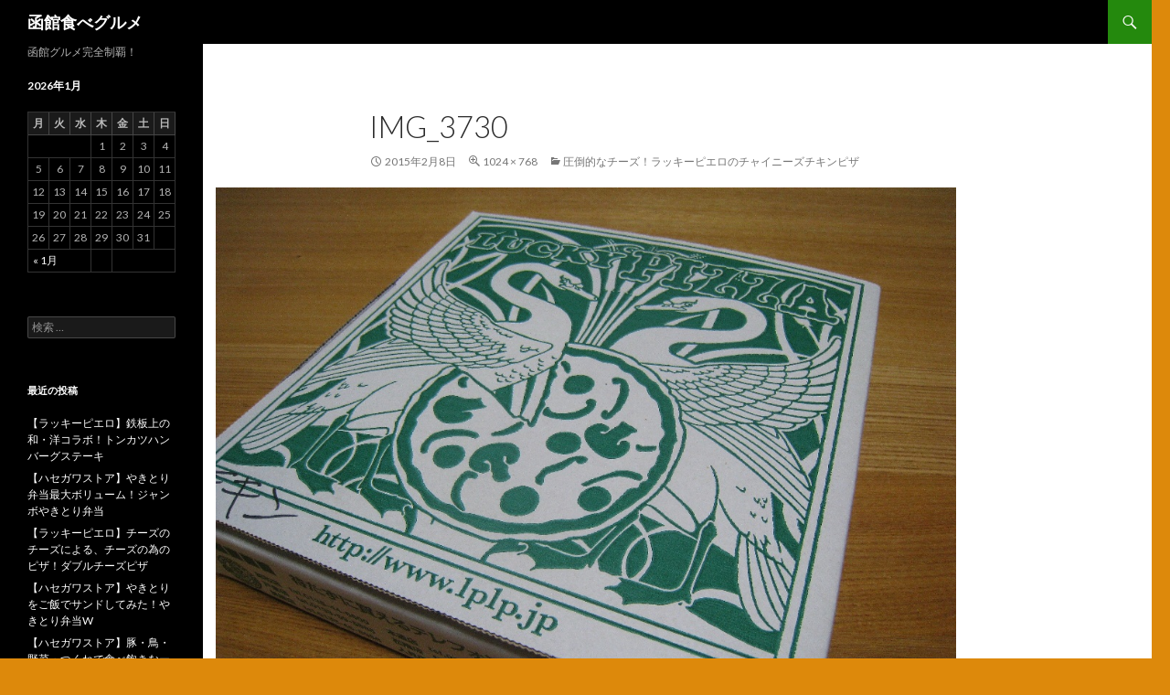

--- FILE ---
content_type: text/html; charset=UTF-8
request_url: http://hakoguru.com/rappi/%E5%9C%A7%E5%80%92%E7%9A%84%E3%81%AA%E3%83%81%E3%83%BC%E3%82%BA%EF%BC%81%E3%83%A9%E3%83%83%E3%82%AD%E3%83%BC%E3%83%94%E3%82%A8%E3%83%AD%E3%81%AE%E3%83%81%E3%83%A3%E3%82%A4%E3%83%8B%E3%83%BC%E3%82%BA.html/attachment/img_3730
body_size: 17738
content:
<!DOCTYPE html>
<!--[if IE 7]>
<html class="ie ie7" lang="ja">
<![endif]-->
<!--[if IE 8]>
<html class="ie ie8" lang="ja">
<![endif]-->
<!--[if !(IE 7) & !(IE 8)]><!-->
<html lang="ja">
<!--<![endif]-->
<head>
	<meta charset="UTF-8">
	<meta name="viewport" content="width=device-width">
	<title>IMG_3730 | 函館食べグルメ</title>
	<link rel="profile" href="http://gmpg.org/xfn/11">
	<link rel="pingback" href="http://rkweb.sakura.ne.jp/hakoguru/xmlrpc.php">
	<!--[if lt IE 9]>
	<script src="http://rkweb.sakura.ne.jp/hakoguru/wp-content/themes/twentyfourteen/js/html5.js"></script>
	<![endif]-->
	<link rel="alternate" type="application/rss+xml" title="函館食べグルメ &raquo; フィード" href="http://hakoguru.com/feed" />
<link rel="alternate" type="application/rss+xml" title="函館食べグルメ &raquo; コメントフィード" href="http://hakoguru.com/comments/feed" />
<link rel="alternate" type="application/rss+xml" title="函館食べグルメ &raquo; IMG_3730 のコメントのフィード" href="http://hakoguru.com/rappi/%e5%9c%a7%e5%80%92%e7%9a%84%e3%81%aa%e3%83%81%e3%83%bc%e3%82%ba%ef%bc%81%e3%83%a9%e3%83%83%e3%82%ad%e3%83%bc%e3%83%94%e3%82%a8%e3%83%ad%e3%81%ae%e3%83%81%e3%83%a3%e3%82%a4%e3%83%8b%e3%83%bc%e3%82%ba.html/attachment/img_3730/feed" />
<link rel='stylesheet' id='twentyfourteen-lato-css'  href='//fonts.googleapis.com/css?family=Lato%3A300%2C400%2C700%2C900%2C300italic%2C400italic%2C700italic' type='text/css' media='all' />
<link rel='stylesheet' id='genericons-css'  href='http://rkweb.sakura.ne.jp/hakoguru/wp-content/themes/twentyfourteen/genericons/genericons.css?ver=3.0.3' type='text/css' media='all' />
<link rel='stylesheet' id='twentyfourteen-style-css'  href='http://rkweb.sakura.ne.jp/hakoguru/wp-content/themes/twentyfourteen/style.css?ver=4.0.38' type='text/css' media='all' />
<!--[if lt IE 9]>
<link rel='stylesheet' id='twentyfourteen-ie-css'  href='http://rkweb.sakura.ne.jp/hakoguru/wp-content/themes/twentyfourteen/css/ie.css?ver=20131205' type='text/css' media='all' />
<![endif]-->
<script type='text/javascript' src='http://rkweb.sakura.ne.jp/hakoguru/wp-includes/js/jquery/jquery.js?ver=1.11.1'></script>
<script type='text/javascript' src='http://rkweb.sakura.ne.jp/hakoguru/wp-includes/js/jquery/jquery-migrate.min.js?ver=1.2.1'></script>
<script type='text/javascript' src='http://rkweb.sakura.ne.jp/hakoguru/wp-content/themes/twentyfourteen/js/keyboard-image-navigation.js?ver=20130402'></script>
<link rel="EditURI" type="application/rsd+xml" title="RSD" href="http://rkweb.sakura.ne.jp/hakoguru/xmlrpc.php?rsd" />
<link rel="wlwmanifest" type="application/wlwmanifest+xml" href="http://rkweb.sakura.ne.jp/hakoguru/wp-includes/wlwmanifest.xml" /> 
<meta name="generator" content="WordPress 4.0.38" />
<link rel='canonical' href='http://hakoguru.com/rappi/%e5%9c%a7%e5%80%92%e7%9a%84%e3%81%aa%e3%83%81%e3%83%bc%e3%82%ba%ef%bc%81%e3%83%a9%e3%83%83%e3%82%ad%e3%83%bc%e3%83%94%e3%82%a8%e3%83%ad%e3%81%ae%e3%83%81%e3%83%a3%e3%82%a4%e3%83%8b%e3%83%bc%e3%82%ba.html/attachment/img_3730' />
<link rel='shortlink' href='http://hakoguru.com/?p=472' />
	<style type="text/css">.recentcomments a{display:inline !important;padding:0 !important;margin:0 !important;}</style>
<style type="text/css" id="custom-background-css">
body.custom-background { background-color: #dd890b; }
</style>
</head>

<body class="attachment single single-attachment postid-472 attachmentid-472 attachment-jpeg custom-background masthead-fixed full-width singular">
<div id="page" class="hfeed site">
	
	<header id="masthead" class="site-header" role="banner">
		<div class="header-main">
			<h1 class="site-title"><a href="http://hakoguru.com/" rel="home">函館食べグルメ</a></h1>

			<div class="search-toggle">
				<a href="#search-container" class="screen-reader-text">検索</a>
			</div>

			<nav id="primary-navigation" class="site-navigation primary-navigation" role="navigation">
				<button class="menu-toggle">メインメニュー</button>
				<a class="screen-reader-text skip-link" href="#content">コンテンツへ移動</a>
				<div class="nav-menu"></div>
			</nav>
		</div>

		<div id="search-container" class="search-box-wrapper hide">
			<div class="search-box">
				<form role="search" method="get" class="search-form" action="http://hakoguru.com/">
				<label>
					<span class="screen-reader-text">検索:</span>
					<input type="search" class="search-field" placeholder="検索 &hellip;" value="" name="s" title="検索:" />
				</label>
				<input type="submit" class="search-submit" value="検索" />
			</form>			</div>
		</div>
	</header><!-- #masthead -->

	<div id="main" class="site-main">

	<section id="primary" class="content-area image-attachment">
		<div id="content" class="site-content" role="main">

				<article id="post-472" class="post-472 attachment type-attachment status-inherit hentry">
				<header class="entry-header">
					<h1 class="entry-title">IMG_3730</h1>
					<div class="entry-meta">

						<span class="entry-date"><time class="entry-date" datetime="2015-02-08T20:29:10+00:00">2015年2月8日</time></span>

						<span class="full-size-link"><a href="http://rkweb.sakura.ne.jp/hakoguru/wp-content/uploads/2015/02/IMG_3730.jpg">1024 &times; 768</a></span>

						<span class="parent-post-link"><a href="http://hakoguru.com/rappi/%e5%9c%a7%e5%80%92%e7%9a%84%e3%81%aa%e3%83%81%e3%83%bc%e3%82%ba%ef%bc%81%e3%83%a9%e3%83%83%e3%82%ad%e3%83%bc%e3%83%94%e3%82%a8%e3%83%ad%e3%81%ae%e3%83%81%e3%83%a3%e3%82%a4%e3%83%8b%e3%83%bc%e3%82%ba.html" rel="gallery">圧倒的なチーズ！ラッキーピエロのチャイニーズチキンピザ</a></span>
											</div><!-- .entry-meta -->
				</header><!-- .entry-header -->

				<div class="entry-content">
					<div class="entry-attachment">
						<div class="attachment">
							<a href="http://hakoguru.com/rappi/%e5%9c%a7%e5%80%92%e7%9a%84%e3%81%aa%e3%83%81%e3%83%bc%e3%82%ba%ef%bc%81%e3%83%a9%e3%83%83%e3%82%ad%e3%83%bc%e3%83%94%e3%82%a8%e3%83%ad%e3%81%ae%e3%83%81%e3%83%a3%e3%82%a4%e3%83%8b%e3%83%bc%e3%82%ba.html/attachment/img_3774" rel="attachment"><img width="810" height="607" src="http://rkweb.sakura.ne.jp/hakoguru/wp-content/uploads/2015/02/IMG_3730.jpg" class="attachment-810x810" alt="IMG_3730" /></a>						</div><!-- .attachment -->

											</div><!-- .entry-attachment -->

									</div><!-- .entry-content -->
			</article><!-- #post-## -->

			<nav id="image-navigation" class="navigation image-navigation">
				<div class="nav-links">
				<a href='http://hakoguru.com/rappi/%e5%9c%a7%e5%80%92%e7%9a%84%e3%81%aa%e3%83%81%e3%83%bc%e3%82%ba%ef%bc%81%e3%83%a9%e3%83%83%e3%82%ad%e3%83%bc%e3%83%94%e3%82%a8%e3%83%ad%e3%81%ae%e3%83%81%e3%83%a3%e3%82%a4%e3%83%8b%e3%83%bc%e3%82%ba.html/attachment/img_3797'><div class="previous-image">前の画像</div></a>				<a href='http://hakoguru.com/rappi/%e5%9c%a7%e5%80%92%e7%9a%84%e3%81%aa%e3%83%81%e3%83%bc%e3%82%ba%ef%bc%81%e3%83%a9%e3%83%83%e3%82%ad%e3%83%bc%e3%83%94%e3%82%a8%e3%83%ad%e3%81%ae%e3%83%81%e3%83%a3%e3%82%a4%e3%83%8b%e3%83%bc%e3%82%ba.html/attachment/img_3738'><div class="next-image">次の画像</div></a>				</div><!-- .nav-links -->
			</nav><!-- #image-navigation -->

			
<div id="comments" class="comments-area">

	
									<div id="respond" class="comment-respond">
				<h3 id="reply-title" class="comment-reply-title">コメントを残す <small><a rel="nofollow" id="cancel-comment-reply-link" href="/rappi/%E5%9C%A7%E5%80%92%E7%9A%84%E3%81%AA%E3%83%81%E3%83%BC%E3%82%BA%EF%BC%81%E3%83%A9%E3%83%83%E3%82%AD%E3%83%BC%E3%83%94%E3%82%A8%E3%83%AD%E3%81%AE%E3%83%81%E3%83%A3%E3%82%A4%E3%83%8B%E3%83%BC%E3%82%BA.html/attachment/img_3730#respond" style="display:none;">コメントをキャンセル</a></small></h3>
									<form action="http://rkweb.sakura.ne.jp/hakoguru/wp-comments-post.php" method="post" id="commentform" class="comment-form" novalidate>
																			<p class="comment-notes">メールアドレスが公開されることはありません。 <span class="required">*</span> が付いている欄は必須項目です</p>							<p class="comment-form-author"><label for="author">名前 <span class="required">*</span></label> <input id="author" name="author" type="text" value="" size="30" aria-required='true' /></p>
<p class="comment-form-email"><label for="email">メールアドレス <span class="required">*</span></label> <input id="email" name="email" type="email" value="" size="30" aria-required='true' /></p>
<p class="comment-form-url"><label for="url">ウェブサイト</label> <input id="url" name="url" type="url" value="" size="30" /></p>
												<p class="comment-form-comment"><label for="comment">コメント</label> <textarea id="comment" name="comment" cols="45" rows="8" aria-required="true"></textarea></p>						<p class="form-allowed-tags">次の<abbr title="HyperText Markup Language">HTML</abbr> タグと属性が使えます:  <code>&lt;a href=&quot;&quot; title=&quot;&quot;&gt; &lt;abbr title=&quot;&quot;&gt; &lt;acronym title=&quot;&quot;&gt; &lt;b&gt; &lt;blockquote cite=&quot;&quot;&gt; &lt;cite&gt; &lt;code&gt; &lt;del datetime=&quot;&quot;&gt; &lt;em&gt; &lt;i&gt; &lt;q cite=&quot;&quot;&gt; &lt;strike&gt; &lt;strong&gt; </code></p>						<p class="form-submit">
							<input name="submit" type="submit" id="submit" value="コメントを送信" />
							<input type='hidden' name='comment_post_ID' value='472' id='comment_post_ID' />
<input type='hidden' name='comment_parent' id='comment_parent' value='0' />
						</p>
											</form>
							</div><!-- #respond -->
			
</div><!-- #comments -->

		
		</div><!-- #content -->
	</section><!-- #primary -->

<div id="secondary">
		<h2 class="site-description">函館グルメ完全制覇！</h2>
	
	
		<div id="primary-sidebar" class="primary-sidebar widget-area" role="complementary">
		<aside id="calendar-2" class="widget widget_calendar"><div id="calendar_wrap"><table id="wp-calendar">
	<caption>2026年1月</caption>
	<thead>
	<tr>
		<th scope="col" title="月曜日">月</th>
		<th scope="col" title="火曜日">火</th>
		<th scope="col" title="水曜日">水</th>
		<th scope="col" title="木曜日">木</th>
		<th scope="col" title="金曜日">金</th>
		<th scope="col" title="土曜日">土</th>
		<th scope="col" title="日曜日">日</th>
	</tr>
	</thead>

	<tfoot>
	<tr>
		<td colspan="3" id="prev"><a href="http://hakoguru.com/2016/01">&laquo; 1月</a></td>
		<td class="pad">&nbsp;</td>
		<td colspan="3" id="next" class="pad">&nbsp;</td>
	</tr>
	</tfoot>

	<tbody>
	<tr>
		<td colspan="3" class="pad">&nbsp;</td><td>1</td><td>2</td><td>3</td><td>4</td>
	</tr>
	<tr>
		<td>5</td><td>6</td><td>7</td><td>8</td><td>9</td><td>10</td><td>11</td>
	</tr>
	<tr>
		<td>12</td><td>13</td><td>14</td><td>15</td><td>16</td><td>17</td><td>18</td>
	</tr>
	<tr>
		<td>19</td><td>20</td><td>21</td><td id="today">22</td><td>23</td><td>24</td><td>25</td>
	</tr>
	<tr>
		<td>26</td><td>27</td><td>28</td><td>29</td><td>30</td><td>31</td>
		<td class="pad" colspan="1">&nbsp;</td>
	</tr>
	</tbody>
	</table></div></aside><aside id="search-2" class="widget widget_search"><form role="search" method="get" class="search-form" action="http://hakoguru.com/">
				<label>
					<span class="screen-reader-text">検索:</span>
					<input type="search" class="search-field" placeholder="検索 &hellip;" value="" name="s" title="検索:" />
				</label>
				<input type="submit" class="search-submit" value="検索" />
			</form></aside>		<aside id="recent-posts-2" class="widget widget_recent_entries">		<h1 class="widget-title">最近の投稿</h1>		<ul>
					<li>
				<a href="http://hakoguru.com/rappi/tonkatsuhanba-gusute-ki.html">【ラッキーピエロ】鉄板上の和・洋コラボ！トンカツハンバーグステーキ</a>
						</li>
					<li>
				<a href="http://hakoguru.com/%e3%83%8f%e3%82%bb%e3%82%ac%e3%83%af%e3%82%b9%e3%83%88%e3%82%a2/janboyakiben.html">【ハセガワストア】やきとり弁当最大ボリューム！ジャンボやきとり弁当</a>
						</li>
					<li>
				<a href="http://hakoguru.com/rappi/double-cheese-pizza.html">【ラッキーピエロ】チーズのチーズによる、チーズの為のピザ！ダブルチーズピザ</a>
						</li>
					<li>
				<a href="http://hakoguru.com/%e3%83%8f%e3%82%bb%e3%82%ac%e3%83%af%e3%82%b9%e3%83%88%e3%82%a2/yakiben-w.html">【ハセガワストア】やきとりをご飯でサンドしてみた！やきとり弁当W</a>
						</li>
					<li>
				<a href="http://hakoguru.com/%e3%83%8f%e3%82%bb%e3%82%ac%e3%83%af%e3%82%b9%e3%83%88%e3%82%a2/yakiben-baraetyi.html">【ハセガワストア】豚・鳥・野菜・つくねで食べ飽きなーい！やきとり弁当バラエティ</a>
						</li>
				</ul>
		</aside><aside id="recent-comments-2" class="widget widget_recent_comments"><h1 class="widget-title">最近のコメント</h1><ul id="recentcomments"></ul></aside><aside id="archives-2" class="widget widget_archive"><h1 class="widget-title">アーカイブ</h1>		<ul>
	<li><a href='http://hakoguru.com/2016/01'>2016年1月</a></li>
	<li><a href='http://hakoguru.com/2015/12'>2015年12月</a></li>
	<li><a href='http://hakoguru.com/2015/11'>2015年11月</a></li>
	<li><a href='http://hakoguru.com/2015/10'>2015年10月</a></li>
	<li><a href='http://hakoguru.com/2015/09'>2015年9月</a></li>
	<li><a href='http://hakoguru.com/2015/05'>2015年5月</a></li>
	<li><a href='http://hakoguru.com/2015/04'>2015年4月</a></li>
	<li><a href='http://hakoguru.com/2015/03'>2015年3月</a></li>
	<li><a href='http://hakoguru.com/2015/02'>2015年2月</a></li>
	<li><a href='http://hakoguru.com/2015/01'>2015年1月</a></li>
	<li><a href='http://hakoguru.com/2014/12'>2014年12月</a></li>
	<li><a href='http://hakoguru.com/2014/11'>2014年11月</a></li>
	<li><a href='http://hakoguru.com/2014/10'>2014年10月</a></li>
	<li><a href='http://hakoguru.com/2014/09'>2014年9月</a></li>
		</ul>
</aside><aside id="categories-2" class="widget widget_categories"><h1 class="widget-title">カテゴリー</h1>		<ul>
	<li class="cat-item cat-item-19"><a href="http://hakoguru.com/category/%e3%83%8f%e3%82%bb%e3%82%ac%e3%83%af%e3%82%b9%e3%83%88%e3%82%a2/%e3%82%84%e3%81%8d%e3%81%a8%e3%82%8a%e5%bc%81%e5%bd%93" >やきとり弁当</a>
</li>
	<li class="cat-item cat-item-11"><a href="http://hakoguru.com/category/rappi/omeletterice" >オムライス</a>
</li>
	<li class="cat-item cat-item-12"><a href="http://hakoguru.com/category/rappi/katudon" >カツ丼</a>
</li>
	<li class="cat-item cat-item-10"><a href="http://hakoguru.com/category/rappi/curry" >カレー</a>
</li>
	<li class="cat-item cat-item-17"><a href="http://hakoguru.com/category/rappi/%e3%82%b1%e3%83%bc%e3%82%ad" >ケーキ</a>
</li>
	<li class="cat-item cat-item-8"><a href="http://hakoguru.com/category/rappi/sidemenu" >サイドメニュー</a>
</li>
	<li class="cat-item cat-item-6"><a href="http://hakoguru.com/category/rappi/shake" >シェイク</a>
</li>
	<li class="cat-item cat-item-4"><a href="http://hakoguru.com/category/rappi/softcream" >ソフトクリーム</a>
</li>
	<li class="cat-item cat-item-9"><a href="http://hakoguru.com/category/rappi/drink" >ドリンク</a>
</li>
	<li class="cat-item cat-item-18"><a href="http://hakoguru.com/category/%e3%83%8f%e3%82%bb%e3%82%ac%e3%83%af%e3%82%b9%e3%83%88%e3%82%a2" >ハセガワストア</a>
</li>
	<li class="cat-item cat-item-16"><a href="http://hakoguru.com/category/rappi/%e3%83%8f%e3%83%b3%e3%83%90%e3%83%bc%e3%82%b0%e3%82%b9%e3%83%86%e3%83%bc%e3%82%ad" >ハンバーグステーキ</a>
</li>
	<li class="cat-item cat-item-3"><a href="http://hakoguru.com/category/rappi/ba-ga" >バーガー</a>
</li>
	<li class="cat-item cat-item-21"><a href="http://hakoguru.com/category/%e3%83%8f%e3%82%bb%e3%82%ac%e3%83%af%e3%82%b9%e3%83%88%e3%82%a2/%e3%83%91%e3%83%b3" >パン</a>
</li>
	<li class="cat-item cat-item-14"><a href="http://hakoguru.com/category/rappi/%e3%83%94%e3%82%b6" >ピザ</a>
</li>
	<li class="cat-item cat-item-2"><a href="http://hakoguru.com/category/rappi" >ラッキーピエロ</a>
</li>
	<li class="cat-item cat-item-7"><a href="http://hakoguru.com/category/rappi/bento" >弁当</a>
</li>
	<li class="cat-item cat-item-20"><a href="http://hakoguru.com/category/%e6%80%9d%e3%81%84%e4%ba%8b%e3%83%bb%e8%80%83%e3%81%88%e4%ba%8b" >思い事・考え事・その他</a>
</li>
	<li class="cat-item cat-item-13"><a href="http://hakoguru.com/category/rappi/yakisoba" >焼きそば</a>
</li>
		</ul>
</aside><aside id="meta-2" class="widget widget_meta"><h1 class="widget-title">メタ情報</h1>			<ul>
						<li><a href="http://rkweb.sakura.ne.jp/hakoguru/wp-login.php">ログイン</a></li>
			<li><a href="http://hakoguru.com/feed">投稿の <abbr title="Really Simple Syndication">RSS</abbr></a></li>
			<li><a href="http://hakoguru.com/comments/feed">コメントの <abbr title="Really Simple Syndication">RSS</abbr></a></li>
<li><a href="https://ja.wordpress.org/" title="Powered by WordPress, state-of-the-art semantic personal publishing platform.">WordPress.org</a></li>			</ul>
</aside>	</div><!-- #primary-sidebar -->
	</div><!-- #secondary -->

		</div><!-- #main -->

		<footer id="colophon" class="site-footer" role="contentinfo">

			
			<div class="site-info">
								<a href="http://ja.wordpress.org/">Proudly powered by WordPress</a>
			</div><!-- .site-info -->
		</footer><!-- #colophon -->
	</div><!-- #page -->

	<script type='text/javascript' src='http://rkweb.sakura.ne.jp/hakoguru/wp-includes/js/comment-reply.min.js?ver=4.0.38'></script>
<script type='text/javascript' src='http://rkweb.sakura.ne.jp/hakoguru/wp-content/themes/twentyfourteen/js/functions.js?ver=20140616'></script>
</body>
</html>